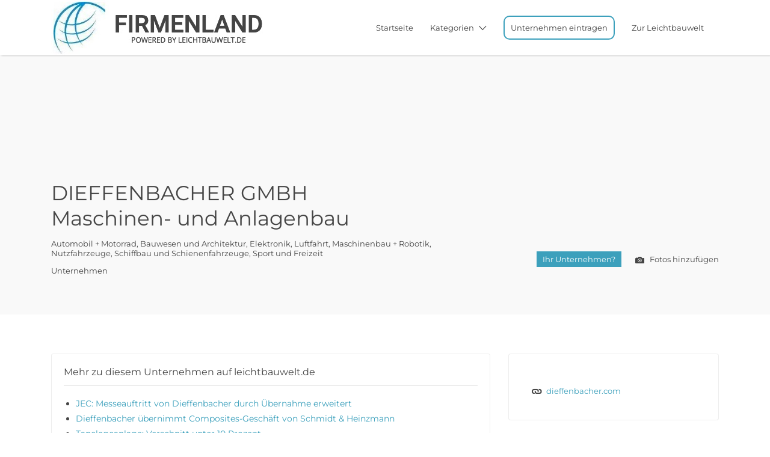

--- FILE ---
content_type: text/css
request_url: https://firmenland.leichtbauwelt.de/wp-content/themes/listify-child/style.css?ver=6.8.3
body_size: 687
content:
/*
Theme Name:     Listify Child
Theme URI:      https://astoundify.com/products/listify/
Template:       listify
Version:        1.0
*/

.listify_widget_tabbed_listings .home-widget-section-title {
	display: block;
	width: 100%;
	margin-bottom: 2em;
}

.menu-item-cart, .menu-item-search {
	display:none !important;
}

.listing-rating.listing-rating--single {
    display: none;
}

.archive-job_listing-found {
    display: none;
}

.search-sort {
    display: none !important;
}

.search-radius-wrapper {
    display: none;
}

.claimed-ribbon span:first-child::before {font-size:30px;}

.company_logo_profile {
    width: 200px;
    margin-bottom: 40px;
}

.business-hour-status {
    font-size: 12px;
}

.job-manager-term-checklist li {
    width:45%;
}

.latest_company_news {
    border: 1px solid #ededed;
    border-radius: 3px;
    padding: 20px;
}

.latest_company_news ul li {
    margin-bottom: 0.5em;
    font-size: 14px;
}

.nav-button a {
	border: 2px solid #3ca0bc;
    border-radius: 10px;
    padding: 10px !important;
    display: inline-block !important;
}

.listing-entry-company-image__img.listing-entry-company-image__img--type-logo.listing-entry-company-image__img--style-square {
    max-width: 55px !important;
    height: auto !important;
    padding: 5px !important;
}

.job-package-title {
    font-size: 24px;
}

.job-package {
    text-align: left;
}

.fieldset-login_required {
    display: none;
}

#text-3 {
    background-color: #3ca0bc;
    color: #fff;
}

#text-3 a {
    color:#fff;
    text-decoration:underline;
}

.job-packages--count-3 .job-package {
    width: 45%;
    margin-right: 2%;
    padding:20px 15px;
}

.claim-listing {
    padding:5px 10px;
    color:#fff !important;
    background-color:#3ca0bc;
}

input:required:focus:valid {
  background: lightgreen;
}
input:focus:invalid {
  background: lightsalmon;
}

.listing-rating.listing-rating--card {
    display: none;
}

.job-manager-info {
    margin-bottom: 1em;
    border: 1px solid #3ca0bc;
    padding: 10px;
    border-radius: 3px;
}

.job-package-price {
    font-size: 32px;
}

.job-packages--count-3 .job-package {
    min-height:600px;
}

.woocommerce-checkout .woocommerce-form-coupon-toggle {
    display: none;
}

.single-job_listing #content div div {
    /*background-color: #f9f9f9;*/
}

.widget-job_listing .ion-social-youtube:hover {
    background-color: #c4302b;
}

--- FILE ---
content_type: application/javascript
request_url: https://firmenland.leichtbauwelt.de/wp-content/themes/listify/inc/results/js/map.min.js?ver=2.13.4
body_size: 2836
content:
window.wp=window.wp||{},function(a,b){a.wp=a.wp||{};var c=a.document,d=a.jQuery,e=wp.listifyResults||{};e.MapServices=[],e.MapService=e.Class.extend({$mapWrapper:d(".job_listings-map-wrapper"),canvas:null,firstLoad:!0,activeCanvas:d.Deferred(),listings:[],markers:[],clusterer:null,bounds:null,geocoder:null,infoBubbleTemplate:wp.template("infoBubbleTemplate"),markerTemplate:wp.template("pinTemplate"),initialize:function(b){d.extend(this,b||{});var c=this;this.canvas&&d(a).on("resize",function(){c.reDraw()})},drawMap:function(){"resolved"!==this.activeCanvas.state()&&(this.activeCanvas.resolve(),a.console&&e.settings.scriptDebug&&console.log("Map Service ready..."),1==e.settings.mapService.useClusters&&this.createClusterer(),d(c).trigger("listifyMapServiceLoaded"))},addMarkers:function(){a.console&&e.settings.scriptDebug&&console.log("Adding markers...");var b=this;_.each(this.listings,function(a,c){b.addMarker(a)})},addMarker:function(a){},resetView:function(){},showDefaultView:function(){},fitBounds:function(){},reDraw:function(){this.fitBounds(),this.listings&&0!==this.listings.length||this.showDefaultView()},autoComplete:null,geocode:null,createClusterer:function(){},maybeClusterOverlay:function(a){},getCanvas:function(){},getCenterLat:function(){},getCenterLng:function(){},getNeLat:function(){},getNeLng:function(){},getRadius:function(){var a=e.mapUnit,b="mi"===a?3959:6371,c=this.getCenterLat()/57.2958,d=this.getCenterLng()/57.2958,f=this.getNeLat()/57.2958,g=this.getNeLng()/57.2958,h=b*Math.acos(Math.sin(c)*Math.sin(f)+Math.cos(c)*Math.cos(f)*Math.cos(g-d));return h<1?1:h}}),e.MapServices.GoogleMaps=e.MapService.extend({initialize:function(b){e.MapService.prototype.initialize.call(this,b),this.bounds=new google.maps.LatLngBounds,this.geocoder=new google.maps.Geocoder,InfoBubble.prototype.getAnchorHeight_=function(){return 55},this.infoBubble=new InfoBubble({backgroundClassName:"map-marker-info",borderRadius:4,padding:15,borderColor:"#ffffff",shadowStyle:0,minHeight:120,maxHeight:800,minWidth:225,maxWidth:275,hideCloseButton:!0,flat:!0,anchor:RichMarkerPosition.BOTTOM,disableAutoPan:"1"!=e.settings.mapService.autoPan});var c=this;google.maps.event.addDomListener(a,"load",function(){c.drawMap()})},drawMap:function(){c.getElementById("job_listings-map-canvas")&&(this.canvas=new google.maps.Map(c.getElementById("job_listings-map-canvas"),d.extend(e.settings.mapService,{center:new google.maps.LatLng(parseFloat(e.settings.mapService.center[0]),parseFloat(e.settings.mapService.center[1])),zoom:parseFloat(e.settings.mapService.zoom),maxZoom:parseFloat(e.settings.mapService.maxZoom),minZoom:parseFloat(e.settings.mapService.maxZoomOut),scrollwheel:e.settings.mapService.googlemaps.scrollwheel,styles:e.settings.mapService.googlemaps.styles,zoomControlOptions:{position:google.maps.ControlPosition.RIGHT_BOTTOM},streetViewControl:!0,streetViewControlOptions:{position:google.maps.ControlPosition.RIGHT_BOTTOM}})),e.MapService.prototype.drawMap.call(this))},addMarkers:function(a){if(this.resetView(),this.listings=a,!this.listings||0===this.listings.length)return this.showDefaultView();e.MapService.prototype.addMarkers.call(this),(this.firstLoad&&e.settings.mapService.autofit||!this.firstLoad)&&this.fitBounds(),this.clusterer&&this.clusterer.addMarkers(this.markers),this.firstLoad=!1},addMarker:function(a){var b=this;if(null!==a.location.lat){var c=new RichMarker({content:b.markerTemplate(a),flat:!0,draggable:!1,position:new google.maps.LatLng(a.location.lat,a.location.lng),data:a});this.clusterer||c.setMap(this.canvas),this.bounds.extend(c.getPosition()),this.markers.push(c),google.maps.event.addListener(c,e.settings.mapService.googlemaps.infoBubbleTrigger,function(){b.infoBubble.get("isOpen")&&b.infoBubble.get("anchor")==c||(b.infoBubble.setContent(b.infoBubbleTemplate(a)),b.infoBubble.open(b.canvas,this))}),google.maps.event.addListener(this.canvas,"click",function(){b.infoBubble.close()})}},resetView:function(){_.each(this.markers,function(a){a.setMap(null)}),this.bounds=new google.maps.LatLngBounds,this.markers=[],this.clusterer&&this.clusterer.clearMarkers(),this.infoBubble.close()},showDefaultView:function(){var a=e.controllers.dataService.getDefaultCoordinates();this.canvas.setZoom(parseInt(e.settings.mapService.zoom)),this.canvas.setCenter(new google.maps.LatLng(parseFloat(a.lat),parseFloat(a.lng)))},fitBounds:function(){e.MapService.prototype.fitBounds.call(this),this.canvas.fitBounds(this.bounds)},reDraw:function(){google.maps.event.trigger(this.canvas,"resize"),e.MapService.prototype.reDraw.call(this)},autoComplete:function(a){var b=this,f=d("#"+a);if(0!==f.length){var g=new google.maps.places.Autocomplete(c.getElementById(a),e.settings.mapService.googlemaps.autoCompleteArgs);this.canvas&&g.bindTo("bounds",this.canvas),f.unbind("change"),f.keypress(function(a){13==a.which&&e.controllers.dataService.update()}),g.addListener("place_changed",function(){var a=g.getPlace();a.geometry?(e.controllers.dataService.isAddressGeocoded=!0,e.controllers.dataService.radiusSearch(a.geometry.location.lat(),a.geometry.location.lng())):(e.controllers.dataService.isAddressGeocoded=!1,b.geocode(a.name))})}},geocode:function(a){this.isAddressGeocoding=!0,this.geocoder.geocode({address:a},function(b,c){if(c==google.maps.GeocoderStatus.OK){var f=b[0].geometry.location;e.controllers.dataService.prevAddress=a,e.controllers.dataService.isAddressGeocoded=!0,e.controllers.dataService.$address.each(function(){d(this).val(b[0].formatted_address)}),e.controllers.dataService.radiusSearch(f.lat(),f.lng())}else e.controllers.dataService.isAddressGeocoded=!1;this.isAddressGeocoding=!1})},createClusterer:function(){this.clusterer=new MarkerClusterer(this.canvas,this.makers,{gridSize:e.settings.mapService.gridSize,maxZoom:e.settings.mapService.maxZoom,ignoreHiddenMarkers:!0,cssClass:"cluster",imagePath:"",width:53,height:53});var a=this;google.maps.event.addListener(this.clusterer,"clusterclick",function(b){a.maybeClusterOverlay(b)})},maybeClusterOverlay:function(a){var b=this,c=a.getMarkers(),f=this.canvas.getZoom();if(!(f<e.settings.mapService.maxZoom)){var g=_.map(c,function(a){return b.infoBubbleTemplate(a.data)});d.magnificPopup.open({type:"inline",items:{src:'<div class="cluster-overlay popup"><ul><li>'+g.join("</li><li>")+"</li></ul></div>"},callbacks:{close:function(){b.canvas.setZoom(f-1),b.canvas.setZoom(f)}}})}},getCanvas:function(){return this.canvas},getCenterLat:function(){return this.getCanvas().getBounds().getCenter().lat()},getCenterLng:function(){return this.getCanvas().getBounds().getCenter().lng()},getNeLat:function(){return this.getCanvas().getBounds().getNorthEast().lat()},getNeLng:function(){return this.getCanvas().getBounds().getNorthEast().lng()}}),e.MapServices.Mapbox=e.MapService.extend({initialize:function(b){e.MapService.prototype.initialize.call(this,b),this.bounds=new L.latLngBounds,this.geocoder=new a.GeoSearch.OpenStreetMapProvider,this.drawMap()},drawMap:function(){c.getElementById("job_listings-map-canvas")&&(L.mapbox.accessToken=e.settings.mapService.mapbox.tileUrl,this.canvas=L.mapbox.map("job_listings-map-canvas","mapbox.streets",{maxZoom:parseInt(e.settings.mapService.maxZoom),minZoom:parseInt(e.settings.mapService.maxZoomOut)}).setView([e.settings.mapService.center[0],e.settings.mapService.center[1]],e.settings.mapService.zoom),e.settings.mapService.googlemaps.scrollwheel||this.canvas.scrollWheelZoom.disable(),e.MapService.prototype.drawMap.apply(this))},addMarkers:function(a){if(this.resetView(),this.listings=a,!this.listings||0===this.listings.length)return this.showDefaultView();e.MapService.prototype.addMarkers.call(this),this.canvas.addLayer(this.markers),(this.firstLoad&&e.settings.mapService.autofit||!this.firstLoad)&&this.fitBounds(),this.firstLoad=!1},addMarker:function(a){if(null!==a.location.lat){var b=L.divIcon({iconSize:[30,30],iconAnchor:[15,30],className:"",html:this.markerTemplate(a)}),c=L.marker([a.location.lat,a.location.lng],{icon:b,data:a});c.bindPopup(this.infoBubbleTemplate(a),{closeButton:!1,autoPan:"1"==e.settings.mapService.autoPan,offset:[0,-60],maxHeight:800,minWidth:225,maxWidth:275,className:"map-marker-info"}),this.clusterer?this.markers.addLayer(c):(this.markers.push(c),c.addTo(this.canvas)),this.bounds.extend(c.getLatLng())}},resetView:function(){this.bounds=new L.latLngBounds,this.clusterer?this.markers.clearLayers():(_.each(this.markers,function(a){a.remove()}),this.markers=[])},showDefaultView:function(){var a=e.controllers.dataService.getDefaultCoordinates();this.canvas.setZoom(e.settings.mapService.zoom),this.canvas.setView(L.latLng(a.lat,a.lng))},fitBounds:function(){this.bounds.isValid()&&(e.MapService.prototype.fitBounds.call(this),this.canvas.fitBounds(this.bounds))},reDraw:function(){this.canvas.invalidateSize(),e.MapService.prototype.reDraw.call(this)},geocode:function(a){this.isAddressGeocoding=!0,this.geocoder.search({query:a}).then(function(a){if(a.length>=1){var b=a[0];e.controllers.dataService.prevAddress=b.label,e.controllers.dataService.$address.val(b.label),e.controllers.dataService.isAddressGeocoded=!0,e.controllers.dataService.radiusSearch(b.y,b.x)}else e.controllers.dataService.isAddressGeocoded=!1;this.isAddressGeocoding=!1})},createClusterer:function(){this.markers=L.markerClusterGroup({maxClusterRadius:e.settings.mapService.gridSize,showCoverageOnHover:!1,iconCreateFunction:function(a){return L.divIcon({html:'<div class="cluster">'+a.getChildCount()+"</div>",className:""})}});var a=this;this.markers.on("clusterclick",function(b){a.maybeClusterOverlay(b.layer)}),this.clusterer=!0},maybeClusterOverlay:function(a){var b=this,c=a.getAllChildMarkers();if(a.zoomToBounds(),this.canvas.getZoom()==e.settings.mapService.maxZoom){var f=_.map(c,function(a){return b.infoBubbleTemplate(a.options.data)});d.magnificPopup.open({type:"inline",items:{src:'<div class="cluster-overlay popup"><ul><li>'+f.join("</li><li>")+"</li></ul></div>"},callbacks:{close:function(){a.unspiderfy()}}})}},autoComplete:null,getCanvas:function(){return this.canvas},getCenterLat:function(){return this.getCanvas().getBounds().getCenter().lat},getCenterLng:function(){return this.getCanvas().getBounds().getCenter().lng},getNeLat:function(){return this.getCanvas().getBounds().getNorthEast().lat},getNeLng:function(){return this.getCanvas().getBounds().getNorthEast().lng}}),"googlemaps"==e.settings.mapService.service?e.controllers.mapService=new e.MapServices.GoogleMaps:e.controllers.mapService=new e.MapServices.Mapbox,e.controllers.mapService.autoComplete&&e.settings.mapService.googlemaps.autoComplete&&e.controllers.mapService.autoComplete(e.controllers.dataService.autoComplete),1==e.settings.displayMap&&d.when(e.controllers.mapService.activeCanvas,e.controllers.dataService.activeResponse).done(function(){d(c).trigger("listifyActiveResultsMap"),a.console&&e.settings.scriptDebug&&console.log("Data Service and Map Service are ready..."),d(c).on("listifyDataServiceLoaded",function(){e.controllers.mapService.addMarkers(e.controllers.dataService.response.listings)}),d(c).on("listifyMapServiceLoaded",function(){e.controllers.mapService.addMarkers(e.controllers.dataService.response.listings)})}),d(c).ready(function(){var b=d("body"),c=d(a),e=d(".job_listings-map-wrapper"),f=d(".site-header"),g=d("#wpadminbar"),h=function(){b.hasClass("fixed-map")&&e.css("height",c.outerHeight()-f.outerHeight()-g.outerHeight())};h(),c.on("resize",h)})}(window);